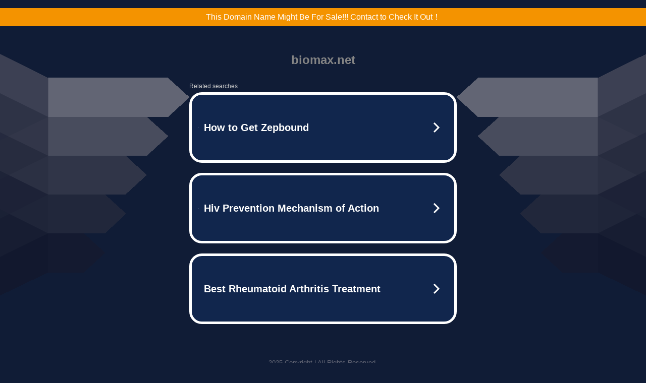

--- FILE ---
content_type: text/html; charset=UTF-8
request_url: https://syndicatedsearch.goog/afs/ads?sjk=J7XbOrRdQ06Y7lhWKCiEqA%3D%3D&adtest=off&psid=5837883959&pcsa=false&channel=bucket007%2Cbucket011&client=dp-teaminternet09_3ph&r=m&hl=en&rpbu=http%3A%2F%2Fbiomax.net%2F%3Fts%3DeyJhbGciOiJBMTI4S1ciLCJlbmMiOiJBMTI4Q0JDLUhTMjU2In0.LO_hu4hOLXeBFvpMlpTr1aBMxb6xkUcPwYlLF4casxvtW9fP_WszVg.U9hsu_SXRmuIb3CQg9vdkg._ar9mjAx4EJSTi0iI66tHOvfBdwdIwi1XfJr6ISu8FuBF1MwkIeXailmpWQX1StEDeySTLsUp4HW32zPECPuZzVs-OPdRY1vhP-Olhu3hKQS3USQd_xMHIqHld2E0e1Gc-z7uKpZEjhvUjz_StSzLu8S_RV3FHZbCRbpKN4Z9sUnAe-R-oE5j2qFGW9MIeFKtExSTi7PapeJX-TCwhhE3YniugPXKDtbaeoXiIChRTFcLnTM_rpFdVjVjIe0__LUB8EjgvowkjpVlcQRjFmDqu45Wdhrj05ZVkce8mmLj6yFvaA7jveagxRUnyTKiyyRQivp2CSy0lha9QzGXMOfdfF37gRby3xgsuCyyDa7_AtWsbH2SxU1Fs81J_-WTDn34Cv1Eoy3P3SLYNPtzhq3t2D_xtx-IPQZ9UKCg_8UpheHahD0MEv2zxkPuHTccEwkMuVgZEaj0cj5Ks6Awv9u6fC1E8rtlQ5CQYeB76AOW2620GItJlujtllRe4h2DJ9jHgd_QYhgCo3hjVl6cTixrozsWNJSkZstJzF8ND-IULDXer-rnRP_dPEfIZBZmA2RVXPX6662q3ghtxfHN-QcNrZRkmtaR2wh6i9cEndoEsk.Jm0Ajm2fjnM4fD8cVSAaeg&type=3&swp=as-drid-2303146919557784&oe=UTF-8&ie=UTF-8&fexp=21404%2C17300002%2C17301431%2C17301433%2C17301436%2C17301548%2C17301266%2C72717108%2C17301544%2C73110182%2C17301559&format=r3%7Cs&nocache=1731764538641157&num=0&output=afd_ads&domain_name=biomax.net&v=3&bsl=8&pac=2&u_his=2&u_tz=0&dt=1764538641159&u_w=1280&u_h=720&biw=1280&bih=720&psw=1280&psh=790&frm=0&uio=--&cont=tc&drt=0&jsid=caf&jsv=830884147&rurl=http%3A%2F%2Fbiomax.net%2F
body_size: 3478
content:
<!doctype html><html lang="en"> <head> <style id="ssr-boilerplate">body{-webkit-text-size-adjust:100%; font-family:arial,sans-serif; margin:0;}.div{-webkit-box-flex:0 0; -webkit-flex-shrink:0; flex-shrink:0;max-width:100%;}.span:last-child, .div:last-child{-webkit-box-flex:1 0; -webkit-flex-shrink:1; flex-shrink:1;}.a{text-decoration:none; text-transform:none; color:inherit; display:inline-block;}.span{-webkit-box-flex:0 0; -webkit-flex-shrink:0; flex-shrink:0;display:inline-block; overflow:hidden; text-transform:none;}.img{border:none; max-width:100%; max-height:100%;}.i_{display:-ms-flexbox; display:-webkit-box; display:-webkit-flex; display:flex;-ms-flex-align:start; -webkit-box-align:start; -webkit-align-items:flex-start; align-items:flex-start;box-sizing:border-box; overflow:hidden;}.v_{-webkit-box-flex:1 0; -webkit-flex-shrink:1; flex-shrink:1;}.j_>span:last-child, .j_>div:last-child, .w_, .w_:last-child{-webkit-box-flex:0 0; -webkit-flex-shrink:0; flex-shrink:0;}.l_{-ms-overflow-style:none; scrollbar-width:none;}.l_::-webkit-scrollbar{display:none;}.s_{position:relative; display:inline-block;}.u_{position:absolute; top:0; left:0; height:100%; background-repeat:no-repeat; background-size:auto 100%;}.t_{display:block;}.r_{display:-ms-flexbox; display:-webkit-box; display:-webkit-flex; display:flex;-ms-flex-align:center; -webkit-box-align:center; -webkit-align-items:center; align-items:center;-ms-flex-pack:center; -webkit-box-pack:center; -webkit-justify-content:center; justify-content:center;}.q_{box-sizing:border-box; max-width:100%; max-height:100%; overflow:hidden;display:-ms-flexbox; display:-webkit-box; display:-webkit-flex; display:flex;-ms-flex-align:center; -webkit-box-align:center; -webkit-align-items:center; align-items:center;-ms-flex-pack:center; -webkit-box-pack:center; -webkit-justify-content:center; justify-content:center;}.n_{text-overflow:ellipsis; white-space:nowrap;}.p_{-ms-flex-negative:1; max-width: 100%;}.m_{overflow:hidden;}.o_{white-space:nowrap;}.x_{cursor:pointer;}.y_{display:none; position:absolute; z-index:1;}.k_>div:not(.y_) {display:-webkit-inline-box; display:-moz-inline-box; display:-ms-inline-flexbox; display:-webkit-inline-flex; display:inline-flex; vertical-align:middle;}.k_.topAlign>div{vertical-align:top;}.k_.centerAlign>div{vertical-align:middle;}.k_.bottomAlign>div{vertical-align:bottom;}.k_>span, .k_>a, .k_>img, .k_{display:inline; vertical-align:middle;}.si101:nth-of-type(5n+1) > .si141{border-left: #1f8a70 7px solid;}.rssAttrContainer ~ .si101:nth-of-type(5n+2) > .si141{border-left: #1f8a70 7px solid;}.si101:nth-of-type(5n+3) > .si141{border-left: #bedb39 7px solid;}.rssAttrContainer ~ .si101:nth-of-type(5n+4) > .si141{border-left: #bedb39 7px solid;}.si101:nth-of-type(5n+5) > .si141{border-left: #ffe11a 7px solid;}.rssAttrContainer ~ .si101:nth-of-type(5n+6) > .si141{border-left: #ffe11a 7px solid;}.si101:nth-of-type(5n+2) > .si141{border-left: #fd7400 7px solid;}.rssAttrContainer ~ .si101:nth-of-type(5n+3) > .si141{border-left: #fd7400 7px solid;}.si101:nth-of-type(5n+4) > .si141{border-left: #004358 7px solid;}.rssAttrContainer ~ .si101:nth-of-type(5n+5) > .si141{border-left: #004358 7px solid;}.z_{cursor:pointer;}.si130{display:inline; text-transform:inherit;}.flexAlignStart{-ms-flex-align:start; -webkit-box-align:start; -webkit-align-items:flex-start; align-items:flex-start;}.flexAlignBottom{-ms-flex-align:end; -webkit-box-align:end; -webkit-align-items:flex-end; align-items:flex-end;}.flexAlignCenter{-ms-flex-align:center; -webkit-box-align:center; -webkit-align-items:center; align-items:center;}.flexAlignStretch{-ms-flex-align:stretch; -webkit-box-align:stretch; -webkit-align-items:stretch; align-items:stretch;}.flexJustifyStart{-ms-flex-pack:start; -webkit-box-pack:start; -webkit-justify-content:flex-start; justify-content:flex-start;}.flexJustifyCenter{-ms-flex-pack:center; -webkit-box-pack:center; -webkit-justify-content:center; justify-content:center;}.flexJustifyEnd{-ms-flex-pack:end; -webkit-box-pack:end; -webkit-justify-content:flex-end; justify-content:flex-end;}</style>  <style>.si101{width:100%; -ms-flex-negative:1;-webkit-box-flex:1 0; -webkit-flex-shrink:1; flex-shrink:1;}.si144{font-weight:700;background-color:#11264d;border-radius:25px;border:5px solid #ffffff;font-size:20px;line-height:26px;margin-bottom:20px;padding-bottom:50px;padding-left:13px;padding-right:13px;padding-top:50px;color:#ffffff;width:100%; -ms-flex-negative:1;-webkit-box-flex:1 0; -webkit-flex-shrink:1; flex-shrink:1;}.si144:hover{background-color:#242b42;text-decoration:underline;}.si33{margin-left:10px;margin-right:10px;width:100%; -ms-flex-negative:1;-webkit-box-flex:1 0; -webkit-flex-shrink:1; flex-shrink:1;}.si102{border-radius:15px;height:30px;width:1px;}.si128{height:1px;width:100%; -ms-flex-negative:1;-webkit-box-flex:1 0; -webkit-flex-shrink:1; flex-shrink:1;}div>div.si128:last-child{display:none;}.si133{background-color:#101c36;border-radius:2px;font-size:12px;line-height:13px;margin-bottom:5px;color:#cdcdcd;}.si135{background-color:#101c36;height:100%;}.si143{border-radius:12px;margin-right:10px;width:24px;}.si130{font-weight:700;}.rssAttrContainer{width:100%; -ms-flex-negative:1;-webkit-box-flex:1 0; -webkit-flex-shrink:1; flex-shrink:1;}.si133{background-color:#101c36;border-radius:2px;font-size:12px;line-height:13px;margin-bottom:5px;color:#cdcdcd;}.si135{background-color:#101c36;padding-bottom:0px;padding-right:0px;}</style> <meta content="NOINDEX, NOFOLLOW" name="ROBOTS"> <meta content="telephone=no" name="format-detection"> <meta content="origin" name="referrer">    </head> <body>  <div id="adBlock">   <div id="ssrad-master" data-csa-needs-processing="1" data-num-ads="3" class="parent_container"><div class="i_ div si135" style="-ms-flex-direction:row; -webkit-box-orient:horizontal; -webkit-flex-direction:row; flex-direction:row;-ms-flex-pack:start; -webkit-box-pack:start; -webkit-justify-content:flex-start; justify-content:flex-start;-ms-flex-align:start; -webkit-box-align:start; -webkit-align-items:flex-start; align-items:flex-start;-ms-flex-wrap:wrap; -webkit-flex-wrap:wrap; flex-wrap:wrap;" data-ad-container="1"><div class="i_ div rssAttrContainer" style="-ms-flex-direction:row; -webkit-box-orient:horizontal; -webkit-flex-direction:row; flex-direction:row;"><span class="p_ si133 span">Related searches</span></div><div id="e1" class="i_ div clicktrackedAd_js si101" style="-ms-flex-direction:row; -webkit-box-orient:horizontal; -webkit-flex-direction:row; flex-direction:row;"><a href="http://biomax.net/?ts=eyJhbGciOiJBMTI4S1ciLCJlbmMiOiJBMTI4Q0JDLUhTMjU2In0.LO_hu4hOLXeBFvpMlpTr1aBMxb6xkUcPwYlLF4casxvtW9fP_WszVg.U9hsu_SXRmuIb3CQg9vdkg.[base64].Jm0Ajm2fjnM4fD8cVSAaeg&amp;query=How+to+Get+Zepbound&amp;afdToken=[base64]&amp;pcsa=false" data-nb="0" target="_top" class="i_ a si144" style="-ms-flex-direction:row; -webkit-box-orient:horizontal; -webkit-flex-direction:row; flex-direction:row;-ms-flex-pack:start; -webkit-box-pack:start; -webkit-justify-content:flex-start; justify-content:flex-start;-ms-flex-align:center; -webkit-box-align:center; -webkit-align-items:center; align-items:center;"><div class="i_ div si69" style="-ms-flex-direction:row; -webkit-box-orient:horizontal; -webkit-flex-direction:row; flex-direction:row;-ms-flex-pack:center; -webkit-box-pack:center; -webkit-justify-content:center; justify-content:center;-ms-flex-align:center; -webkit-box-align:center; -webkit-align-items:center; align-items:center;"><div class="i_ div" style="-ms-flex-direction:row; -webkit-box-orient:horizontal; -webkit-flex-direction:row; flex-direction:row;"><div aria-hidden="true" tabindex="-1" class="div q_ si102"><img src="https://afs.googleusercontent.com/ad_icons/standard/publisher_icon_image/search.svg?c=%23ffffff" alt="" loading="lazy" class="img"></div></div></div><div class="i_ div si33" style="-ms-flex-direction:row; -webkit-box-orient:horizontal; -webkit-flex-direction:row; flex-direction:row;-ms-flex-pack:start; -webkit-box-pack:start; -webkit-justify-content:flex-start; justify-content:flex-start;-ms-flex-align:center; -webkit-box-align:center; -webkit-align-items:center; align-items:center;"><span class="p_ si34 span">How to Get Zepbound</span></div><div aria-hidden="true" tabindex="-1" class="div q_ si143 w_"><img src="https://afs.googleusercontent.com/ad_icons/standard/publisher_icon_image/chevron.svg?c=%23ffffff" alt="" loading="lazy" class="img"></div></a></div><div id="e3" class="i_ div clicktrackedAd_js si101" style="-ms-flex-direction:row; -webkit-box-orient:horizontal; -webkit-flex-direction:row; flex-direction:row;"><a href="http://biomax.net/?ts=eyJhbGciOiJBMTI4S1ciLCJlbmMiOiJBMTI4Q0JDLUhTMjU2In0.LO_hu4hOLXeBFvpMlpTr1aBMxb6xkUcPwYlLF4casxvtW9fP_WszVg.U9hsu_SXRmuIb3CQg9vdkg.[base64].Jm0Ajm2fjnM4fD8cVSAaeg&amp;query=Hiv+Prevention+Mechanism+of+Action&amp;afdToken=[base64]&amp;pcsa=false" data-nb="0" target="_top" class="i_ a si144" style="-ms-flex-direction:row; -webkit-box-orient:horizontal; -webkit-flex-direction:row; flex-direction:row;-ms-flex-pack:start; -webkit-box-pack:start; -webkit-justify-content:flex-start; justify-content:flex-start;-ms-flex-align:center; -webkit-box-align:center; -webkit-align-items:center; align-items:center;"><div class="i_ div si69" style="-ms-flex-direction:row; -webkit-box-orient:horizontal; -webkit-flex-direction:row; flex-direction:row;-ms-flex-pack:center; -webkit-box-pack:center; -webkit-justify-content:center; justify-content:center;-ms-flex-align:center; -webkit-box-align:center; -webkit-align-items:center; align-items:center;"><div class="i_ div" style="-ms-flex-direction:row; -webkit-box-orient:horizontal; -webkit-flex-direction:row; flex-direction:row;"><div aria-hidden="true" tabindex="-1" class="div q_ si102"><img src="https://afs.googleusercontent.com/ad_icons/standard/publisher_icon_image/search.svg?c=%23ffffff" alt="" loading="lazy" class="img"></div></div></div><div class="i_ div si33" style="-ms-flex-direction:row; -webkit-box-orient:horizontal; -webkit-flex-direction:row; flex-direction:row;-ms-flex-pack:start; -webkit-box-pack:start; -webkit-justify-content:flex-start; justify-content:flex-start;-ms-flex-align:center; -webkit-box-align:center; -webkit-align-items:center; align-items:center;"><span class="p_ si34 span">Hiv Prevention Mechanism of Action</span></div><div aria-hidden="true" tabindex="-1" class="div q_ si143 w_"><img src="https://afs.googleusercontent.com/ad_icons/standard/publisher_icon_image/chevron.svg?c=%23ffffff" alt="" loading="lazy" class="img"></div></a></div><div id="e2" class="i_ div clicktrackedAd_js si101" style="-ms-flex-direction:row; -webkit-box-orient:horizontal; -webkit-flex-direction:row; flex-direction:row;"><a href="http://biomax.net/?ts=eyJhbGciOiJBMTI4S1ciLCJlbmMiOiJBMTI4Q0JDLUhTMjU2In0.LO_hu4hOLXeBFvpMlpTr1aBMxb6xkUcPwYlLF4casxvtW9fP_WszVg.U9hsu_SXRmuIb3CQg9vdkg.[base64].Jm0Ajm2fjnM4fD8cVSAaeg&amp;query=Best+Rheumatoid+Arthritis+Treatment&amp;afdToken=[base64]&amp;pcsa=false" data-nb="0" target="_top" class="i_ a si144" style="-ms-flex-direction:row; -webkit-box-orient:horizontal; -webkit-flex-direction:row; flex-direction:row;-ms-flex-pack:start; -webkit-box-pack:start; -webkit-justify-content:flex-start; justify-content:flex-start;-ms-flex-align:center; -webkit-box-align:center; -webkit-align-items:center; align-items:center;"><div class="i_ div si69" style="-ms-flex-direction:row; -webkit-box-orient:horizontal; -webkit-flex-direction:row; flex-direction:row;-ms-flex-pack:center; -webkit-box-pack:center; -webkit-justify-content:center; justify-content:center;-ms-flex-align:center; -webkit-box-align:center; -webkit-align-items:center; align-items:center;"><div class="i_ div" style="-ms-flex-direction:row; -webkit-box-orient:horizontal; -webkit-flex-direction:row; flex-direction:row;"><div aria-hidden="true" tabindex="-1" class="div q_ si102"><img src="https://afs.googleusercontent.com/ad_icons/standard/publisher_icon_image/search.svg?c=%23ffffff" alt="" loading="lazy" class="img"></div></div></div><div class="i_ div si33" style="-ms-flex-direction:row; -webkit-box-orient:horizontal; -webkit-flex-direction:row; flex-direction:row;-ms-flex-pack:start; -webkit-box-pack:start; -webkit-justify-content:flex-start; justify-content:flex-start;-ms-flex-align:center; -webkit-box-align:center; -webkit-align-items:center; align-items:center;"><span class="p_ si34 span">Best Rheumatoid Arthritis Treatment</span></div><div aria-hidden="true" tabindex="-1" class="div q_ si143 w_"><img src="https://afs.googleusercontent.com/ad_icons/standard/publisher_icon_image/chevron.svg?c=%23ffffff" alt="" loading="lazy" class="img"></div></a></div></div></div> </div> <div id="ssrab" style="display:none;"><!--leader-content--><div id="ssrsb-slave-1"></div></div> <script nonce="oRpovR2nnqcbFnGYURftkg">window.AFS_AD_REQUEST_RETURN_TIME_ = Date.now();window.IS_GOOGLE_AFS_IFRAME_ = true;function populate(el) { var adBlock = document.getElementById("adBlock"); adBlock.innerHTML += el;}
var IS_GOOGLE_AFS_IFRAME_ = true;
var ad_json = {"caps":[{"n":"queryId","v":"EbksaY-HHJOc_b8Pi8S5qQU"}],"sbs":[{"fn":"slave-1","afdt":"[base64]","label":"Search Ads"}],"rs_attr":{"t":"Related Links","u":""},"gd":{"ff":{"fd":"swap","eiell":true,"pcsbs":"44","pcsbp":"8","esb":true},"cd":{"pid":"dp-teaminternet09_3ph","eawp":"partner-dp-teaminternet09_3ph","qi":"EbksaY-HHJOc_b8Pi8S5qQU"},"pc":{"ct":true},"dc":{"d":true}}};</script> <script src="/adsense/domains/caf.js?pac=2" type="text/javascript" nonce="oRpovR2nnqcbFnGYURftkg"></script>  </body> </html>